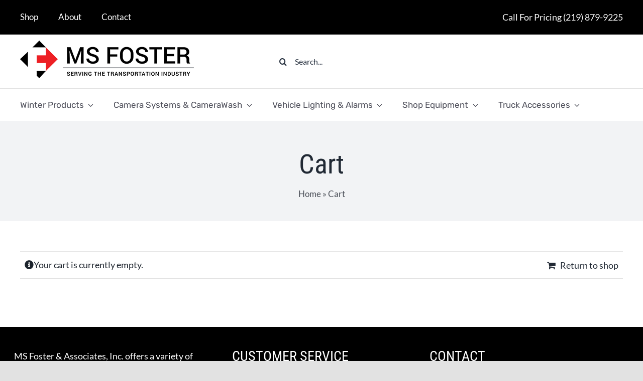

--- FILE ---
content_type: text/html; charset=utf-8
request_url: https://www.google.com/recaptcha/api2/anchor?ar=1&k=6LeWGispAAAAAFa2SOI_AwBPdLliPQ0ntNeQkEqP&co=aHR0cHM6Ly9tc2Zvc3Rlci5jb206NDQz&hl=en&v=PoyoqOPhxBO7pBk68S4YbpHZ&size=invisible&anchor-ms=20000&execute-ms=30000&cb=kn2c0ni90h05
body_size: 48568
content:
<!DOCTYPE HTML><html dir="ltr" lang="en"><head><meta http-equiv="Content-Type" content="text/html; charset=UTF-8">
<meta http-equiv="X-UA-Compatible" content="IE=edge">
<title>reCAPTCHA</title>
<style type="text/css">
/* cyrillic-ext */
@font-face {
  font-family: 'Roboto';
  font-style: normal;
  font-weight: 400;
  font-stretch: 100%;
  src: url(//fonts.gstatic.com/s/roboto/v48/KFO7CnqEu92Fr1ME7kSn66aGLdTylUAMa3GUBHMdazTgWw.woff2) format('woff2');
  unicode-range: U+0460-052F, U+1C80-1C8A, U+20B4, U+2DE0-2DFF, U+A640-A69F, U+FE2E-FE2F;
}
/* cyrillic */
@font-face {
  font-family: 'Roboto';
  font-style: normal;
  font-weight: 400;
  font-stretch: 100%;
  src: url(//fonts.gstatic.com/s/roboto/v48/KFO7CnqEu92Fr1ME7kSn66aGLdTylUAMa3iUBHMdazTgWw.woff2) format('woff2');
  unicode-range: U+0301, U+0400-045F, U+0490-0491, U+04B0-04B1, U+2116;
}
/* greek-ext */
@font-face {
  font-family: 'Roboto';
  font-style: normal;
  font-weight: 400;
  font-stretch: 100%;
  src: url(//fonts.gstatic.com/s/roboto/v48/KFO7CnqEu92Fr1ME7kSn66aGLdTylUAMa3CUBHMdazTgWw.woff2) format('woff2');
  unicode-range: U+1F00-1FFF;
}
/* greek */
@font-face {
  font-family: 'Roboto';
  font-style: normal;
  font-weight: 400;
  font-stretch: 100%;
  src: url(//fonts.gstatic.com/s/roboto/v48/KFO7CnqEu92Fr1ME7kSn66aGLdTylUAMa3-UBHMdazTgWw.woff2) format('woff2');
  unicode-range: U+0370-0377, U+037A-037F, U+0384-038A, U+038C, U+038E-03A1, U+03A3-03FF;
}
/* math */
@font-face {
  font-family: 'Roboto';
  font-style: normal;
  font-weight: 400;
  font-stretch: 100%;
  src: url(//fonts.gstatic.com/s/roboto/v48/KFO7CnqEu92Fr1ME7kSn66aGLdTylUAMawCUBHMdazTgWw.woff2) format('woff2');
  unicode-range: U+0302-0303, U+0305, U+0307-0308, U+0310, U+0312, U+0315, U+031A, U+0326-0327, U+032C, U+032F-0330, U+0332-0333, U+0338, U+033A, U+0346, U+034D, U+0391-03A1, U+03A3-03A9, U+03B1-03C9, U+03D1, U+03D5-03D6, U+03F0-03F1, U+03F4-03F5, U+2016-2017, U+2034-2038, U+203C, U+2040, U+2043, U+2047, U+2050, U+2057, U+205F, U+2070-2071, U+2074-208E, U+2090-209C, U+20D0-20DC, U+20E1, U+20E5-20EF, U+2100-2112, U+2114-2115, U+2117-2121, U+2123-214F, U+2190, U+2192, U+2194-21AE, U+21B0-21E5, U+21F1-21F2, U+21F4-2211, U+2213-2214, U+2216-22FF, U+2308-230B, U+2310, U+2319, U+231C-2321, U+2336-237A, U+237C, U+2395, U+239B-23B7, U+23D0, U+23DC-23E1, U+2474-2475, U+25AF, U+25B3, U+25B7, U+25BD, U+25C1, U+25CA, U+25CC, U+25FB, U+266D-266F, U+27C0-27FF, U+2900-2AFF, U+2B0E-2B11, U+2B30-2B4C, U+2BFE, U+3030, U+FF5B, U+FF5D, U+1D400-1D7FF, U+1EE00-1EEFF;
}
/* symbols */
@font-face {
  font-family: 'Roboto';
  font-style: normal;
  font-weight: 400;
  font-stretch: 100%;
  src: url(//fonts.gstatic.com/s/roboto/v48/KFO7CnqEu92Fr1ME7kSn66aGLdTylUAMaxKUBHMdazTgWw.woff2) format('woff2');
  unicode-range: U+0001-000C, U+000E-001F, U+007F-009F, U+20DD-20E0, U+20E2-20E4, U+2150-218F, U+2190, U+2192, U+2194-2199, U+21AF, U+21E6-21F0, U+21F3, U+2218-2219, U+2299, U+22C4-22C6, U+2300-243F, U+2440-244A, U+2460-24FF, U+25A0-27BF, U+2800-28FF, U+2921-2922, U+2981, U+29BF, U+29EB, U+2B00-2BFF, U+4DC0-4DFF, U+FFF9-FFFB, U+10140-1018E, U+10190-1019C, U+101A0, U+101D0-101FD, U+102E0-102FB, U+10E60-10E7E, U+1D2C0-1D2D3, U+1D2E0-1D37F, U+1F000-1F0FF, U+1F100-1F1AD, U+1F1E6-1F1FF, U+1F30D-1F30F, U+1F315, U+1F31C, U+1F31E, U+1F320-1F32C, U+1F336, U+1F378, U+1F37D, U+1F382, U+1F393-1F39F, U+1F3A7-1F3A8, U+1F3AC-1F3AF, U+1F3C2, U+1F3C4-1F3C6, U+1F3CA-1F3CE, U+1F3D4-1F3E0, U+1F3ED, U+1F3F1-1F3F3, U+1F3F5-1F3F7, U+1F408, U+1F415, U+1F41F, U+1F426, U+1F43F, U+1F441-1F442, U+1F444, U+1F446-1F449, U+1F44C-1F44E, U+1F453, U+1F46A, U+1F47D, U+1F4A3, U+1F4B0, U+1F4B3, U+1F4B9, U+1F4BB, U+1F4BF, U+1F4C8-1F4CB, U+1F4D6, U+1F4DA, U+1F4DF, U+1F4E3-1F4E6, U+1F4EA-1F4ED, U+1F4F7, U+1F4F9-1F4FB, U+1F4FD-1F4FE, U+1F503, U+1F507-1F50B, U+1F50D, U+1F512-1F513, U+1F53E-1F54A, U+1F54F-1F5FA, U+1F610, U+1F650-1F67F, U+1F687, U+1F68D, U+1F691, U+1F694, U+1F698, U+1F6AD, U+1F6B2, U+1F6B9-1F6BA, U+1F6BC, U+1F6C6-1F6CF, U+1F6D3-1F6D7, U+1F6E0-1F6EA, U+1F6F0-1F6F3, U+1F6F7-1F6FC, U+1F700-1F7FF, U+1F800-1F80B, U+1F810-1F847, U+1F850-1F859, U+1F860-1F887, U+1F890-1F8AD, U+1F8B0-1F8BB, U+1F8C0-1F8C1, U+1F900-1F90B, U+1F93B, U+1F946, U+1F984, U+1F996, U+1F9E9, U+1FA00-1FA6F, U+1FA70-1FA7C, U+1FA80-1FA89, U+1FA8F-1FAC6, U+1FACE-1FADC, U+1FADF-1FAE9, U+1FAF0-1FAF8, U+1FB00-1FBFF;
}
/* vietnamese */
@font-face {
  font-family: 'Roboto';
  font-style: normal;
  font-weight: 400;
  font-stretch: 100%;
  src: url(//fonts.gstatic.com/s/roboto/v48/KFO7CnqEu92Fr1ME7kSn66aGLdTylUAMa3OUBHMdazTgWw.woff2) format('woff2');
  unicode-range: U+0102-0103, U+0110-0111, U+0128-0129, U+0168-0169, U+01A0-01A1, U+01AF-01B0, U+0300-0301, U+0303-0304, U+0308-0309, U+0323, U+0329, U+1EA0-1EF9, U+20AB;
}
/* latin-ext */
@font-face {
  font-family: 'Roboto';
  font-style: normal;
  font-weight: 400;
  font-stretch: 100%;
  src: url(//fonts.gstatic.com/s/roboto/v48/KFO7CnqEu92Fr1ME7kSn66aGLdTylUAMa3KUBHMdazTgWw.woff2) format('woff2');
  unicode-range: U+0100-02BA, U+02BD-02C5, U+02C7-02CC, U+02CE-02D7, U+02DD-02FF, U+0304, U+0308, U+0329, U+1D00-1DBF, U+1E00-1E9F, U+1EF2-1EFF, U+2020, U+20A0-20AB, U+20AD-20C0, U+2113, U+2C60-2C7F, U+A720-A7FF;
}
/* latin */
@font-face {
  font-family: 'Roboto';
  font-style: normal;
  font-weight: 400;
  font-stretch: 100%;
  src: url(//fonts.gstatic.com/s/roboto/v48/KFO7CnqEu92Fr1ME7kSn66aGLdTylUAMa3yUBHMdazQ.woff2) format('woff2');
  unicode-range: U+0000-00FF, U+0131, U+0152-0153, U+02BB-02BC, U+02C6, U+02DA, U+02DC, U+0304, U+0308, U+0329, U+2000-206F, U+20AC, U+2122, U+2191, U+2193, U+2212, U+2215, U+FEFF, U+FFFD;
}
/* cyrillic-ext */
@font-face {
  font-family: 'Roboto';
  font-style: normal;
  font-weight: 500;
  font-stretch: 100%;
  src: url(//fonts.gstatic.com/s/roboto/v48/KFO7CnqEu92Fr1ME7kSn66aGLdTylUAMa3GUBHMdazTgWw.woff2) format('woff2');
  unicode-range: U+0460-052F, U+1C80-1C8A, U+20B4, U+2DE0-2DFF, U+A640-A69F, U+FE2E-FE2F;
}
/* cyrillic */
@font-face {
  font-family: 'Roboto';
  font-style: normal;
  font-weight: 500;
  font-stretch: 100%;
  src: url(//fonts.gstatic.com/s/roboto/v48/KFO7CnqEu92Fr1ME7kSn66aGLdTylUAMa3iUBHMdazTgWw.woff2) format('woff2');
  unicode-range: U+0301, U+0400-045F, U+0490-0491, U+04B0-04B1, U+2116;
}
/* greek-ext */
@font-face {
  font-family: 'Roboto';
  font-style: normal;
  font-weight: 500;
  font-stretch: 100%;
  src: url(//fonts.gstatic.com/s/roboto/v48/KFO7CnqEu92Fr1ME7kSn66aGLdTylUAMa3CUBHMdazTgWw.woff2) format('woff2');
  unicode-range: U+1F00-1FFF;
}
/* greek */
@font-face {
  font-family: 'Roboto';
  font-style: normal;
  font-weight: 500;
  font-stretch: 100%;
  src: url(//fonts.gstatic.com/s/roboto/v48/KFO7CnqEu92Fr1ME7kSn66aGLdTylUAMa3-UBHMdazTgWw.woff2) format('woff2');
  unicode-range: U+0370-0377, U+037A-037F, U+0384-038A, U+038C, U+038E-03A1, U+03A3-03FF;
}
/* math */
@font-face {
  font-family: 'Roboto';
  font-style: normal;
  font-weight: 500;
  font-stretch: 100%;
  src: url(//fonts.gstatic.com/s/roboto/v48/KFO7CnqEu92Fr1ME7kSn66aGLdTylUAMawCUBHMdazTgWw.woff2) format('woff2');
  unicode-range: U+0302-0303, U+0305, U+0307-0308, U+0310, U+0312, U+0315, U+031A, U+0326-0327, U+032C, U+032F-0330, U+0332-0333, U+0338, U+033A, U+0346, U+034D, U+0391-03A1, U+03A3-03A9, U+03B1-03C9, U+03D1, U+03D5-03D6, U+03F0-03F1, U+03F4-03F5, U+2016-2017, U+2034-2038, U+203C, U+2040, U+2043, U+2047, U+2050, U+2057, U+205F, U+2070-2071, U+2074-208E, U+2090-209C, U+20D0-20DC, U+20E1, U+20E5-20EF, U+2100-2112, U+2114-2115, U+2117-2121, U+2123-214F, U+2190, U+2192, U+2194-21AE, U+21B0-21E5, U+21F1-21F2, U+21F4-2211, U+2213-2214, U+2216-22FF, U+2308-230B, U+2310, U+2319, U+231C-2321, U+2336-237A, U+237C, U+2395, U+239B-23B7, U+23D0, U+23DC-23E1, U+2474-2475, U+25AF, U+25B3, U+25B7, U+25BD, U+25C1, U+25CA, U+25CC, U+25FB, U+266D-266F, U+27C0-27FF, U+2900-2AFF, U+2B0E-2B11, U+2B30-2B4C, U+2BFE, U+3030, U+FF5B, U+FF5D, U+1D400-1D7FF, U+1EE00-1EEFF;
}
/* symbols */
@font-face {
  font-family: 'Roboto';
  font-style: normal;
  font-weight: 500;
  font-stretch: 100%;
  src: url(//fonts.gstatic.com/s/roboto/v48/KFO7CnqEu92Fr1ME7kSn66aGLdTylUAMaxKUBHMdazTgWw.woff2) format('woff2');
  unicode-range: U+0001-000C, U+000E-001F, U+007F-009F, U+20DD-20E0, U+20E2-20E4, U+2150-218F, U+2190, U+2192, U+2194-2199, U+21AF, U+21E6-21F0, U+21F3, U+2218-2219, U+2299, U+22C4-22C6, U+2300-243F, U+2440-244A, U+2460-24FF, U+25A0-27BF, U+2800-28FF, U+2921-2922, U+2981, U+29BF, U+29EB, U+2B00-2BFF, U+4DC0-4DFF, U+FFF9-FFFB, U+10140-1018E, U+10190-1019C, U+101A0, U+101D0-101FD, U+102E0-102FB, U+10E60-10E7E, U+1D2C0-1D2D3, U+1D2E0-1D37F, U+1F000-1F0FF, U+1F100-1F1AD, U+1F1E6-1F1FF, U+1F30D-1F30F, U+1F315, U+1F31C, U+1F31E, U+1F320-1F32C, U+1F336, U+1F378, U+1F37D, U+1F382, U+1F393-1F39F, U+1F3A7-1F3A8, U+1F3AC-1F3AF, U+1F3C2, U+1F3C4-1F3C6, U+1F3CA-1F3CE, U+1F3D4-1F3E0, U+1F3ED, U+1F3F1-1F3F3, U+1F3F5-1F3F7, U+1F408, U+1F415, U+1F41F, U+1F426, U+1F43F, U+1F441-1F442, U+1F444, U+1F446-1F449, U+1F44C-1F44E, U+1F453, U+1F46A, U+1F47D, U+1F4A3, U+1F4B0, U+1F4B3, U+1F4B9, U+1F4BB, U+1F4BF, U+1F4C8-1F4CB, U+1F4D6, U+1F4DA, U+1F4DF, U+1F4E3-1F4E6, U+1F4EA-1F4ED, U+1F4F7, U+1F4F9-1F4FB, U+1F4FD-1F4FE, U+1F503, U+1F507-1F50B, U+1F50D, U+1F512-1F513, U+1F53E-1F54A, U+1F54F-1F5FA, U+1F610, U+1F650-1F67F, U+1F687, U+1F68D, U+1F691, U+1F694, U+1F698, U+1F6AD, U+1F6B2, U+1F6B9-1F6BA, U+1F6BC, U+1F6C6-1F6CF, U+1F6D3-1F6D7, U+1F6E0-1F6EA, U+1F6F0-1F6F3, U+1F6F7-1F6FC, U+1F700-1F7FF, U+1F800-1F80B, U+1F810-1F847, U+1F850-1F859, U+1F860-1F887, U+1F890-1F8AD, U+1F8B0-1F8BB, U+1F8C0-1F8C1, U+1F900-1F90B, U+1F93B, U+1F946, U+1F984, U+1F996, U+1F9E9, U+1FA00-1FA6F, U+1FA70-1FA7C, U+1FA80-1FA89, U+1FA8F-1FAC6, U+1FACE-1FADC, U+1FADF-1FAE9, U+1FAF0-1FAF8, U+1FB00-1FBFF;
}
/* vietnamese */
@font-face {
  font-family: 'Roboto';
  font-style: normal;
  font-weight: 500;
  font-stretch: 100%;
  src: url(//fonts.gstatic.com/s/roboto/v48/KFO7CnqEu92Fr1ME7kSn66aGLdTylUAMa3OUBHMdazTgWw.woff2) format('woff2');
  unicode-range: U+0102-0103, U+0110-0111, U+0128-0129, U+0168-0169, U+01A0-01A1, U+01AF-01B0, U+0300-0301, U+0303-0304, U+0308-0309, U+0323, U+0329, U+1EA0-1EF9, U+20AB;
}
/* latin-ext */
@font-face {
  font-family: 'Roboto';
  font-style: normal;
  font-weight: 500;
  font-stretch: 100%;
  src: url(//fonts.gstatic.com/s/roboto/v48/KFO7CnqEu92Fr1ME7kSn66aGLdTylUAMa3KUBHMdazTgWw.woff2) format('woff2');
  unicode-range: U+0100-02BA, U+02BD-02C5, U+02C7-02CC, U+02CE-02D7, U+02DD-02FF, U+0304, U+0308, U+0329, U+1D00-1DBF, U+1E00-1E9F, U+1EF2-1EFF, U+2020, U+20A0-20AB, U+20AD-20C0, U+2113, U+2C60-2C7F, U+A720-A7FF;
}
/* latin */
@font-face {
  font-family: 'Roboto';
  font-style: normal;
  font-weight: 500;
  font-stretch: 100%;
  src: url(//fonts.gstatic.com/s/roboto/v48/KFO7CnqEu92Fr1ME7kSn66aGLdTylUAMa3yUBHMdazQ.woff2) format('woff2');
  unicode-range: U+0000-00FF, U+0131, U+0152-0153, U+02BB-02BC, U+02C6, U+02DA, U+02DC, U+0304, U+0308, U+0329, U+2000-206F, U+20AC, U+2122, U+2191, U+2193, U+2212, U+2215, U+FEFF, U+FFFD;
}
/* cyrillic-ext */
@font-face {
  font-family: 'Roboto';
  font-style: normal;
  font-weight: 900;
  font-stretch: 100%;
  src: url(//fonts.gstatic.com/s/roboto/v48/KFO7CnqEu92Fr1ME7kSn66aGLdTylUAMa3GUBHMdazTgWw.woff2) format('woff2');
  unicode-range: U+0460-052F, U+1C80-1C8A, U+20B4, U+2DE0-2DFF, U+A640-A69F, U+FE2E-FE2F;
}
/* cyrillic */
@font-face {
  font-family: 'Roboto';
  font-style: normal;
  font-weight: 900;
  font-stretch: 100%;
  src: url(//fonts.gstatic.com/s/roboto/v48/KFO7CnqEu92Fr1ME7kSn66aGLdTylUAMa3iUBHMdazTgWw.woff2) format('woff2');
  unicode-range: U+0301, U+0400-045F, U+0490-0491, U+04B0-04B1, U+2116;
}
/* greek-ext */
@font-face {
  font-family: 'Roboto';
  font-style: normal;
  font-weight: 900;
  font-stretch: 100%;
  src: url(//fonts.gstatic.com/s/roboto/v48/KFO7CnqEu92Fr1ME7kSn66aGLdTylUAMa3CUBHMdazTgWw.woff2) format('woff2');
  unicode-range: U+1F00-1FFF;
}
/* greek */
@font-face {
  font-family: 'Roboto';
  font-style: normal;
  font-weight: 900;
  font-stretch: 100%;
  src: url(//fonts.gstatic.com/s/roboto/v48/KFO7CnqEu92Fr1ME7kSn66aGLdTylUAMa3-UBHMdazTgWw.woff2) format('woff2');
  unicode-range: U+0370-0377, U+037A-037F, U+0384-038A, U+038C, U+038E-03A1, U+03A3-03FF;
}
/* math */
@font-face {
  font-family: 'Roboto';
  font-style: normal;
  font-weight: 900;
  font-stretch: 100%;
  src: url(//fonts.gstatic.com/s/roboto/v48/KFO7CnqEu92Fr1ME7kSn66aGLdTylUAMawCUBHMdazTgWw.woff2) format('woff2');
  unicode-range: U+0302-0303, U+0305, U+0307-0308, U+0310, U+0312, U+0315, U+031A, U+0326-0327, U+032C, U+032F-0330, U+0332-0333, U+0338, U+033A, U+0346, U+034D, U+0391-03A1, U+03A3-03A9, U+03B1-03C9, U+03D1, U+03D5-03D6, U+03F0-03F1, U+03F4-03F5, U+2016-2017, U+2034-2038, U+203C, U+2040, U+2043, U+2047, U+2050, U+2057, U+205F, U+2070-2071, U+2074-208E, U+2090-209C, U+20D0-20DC, U+20E1, U+20E5-20EF, U+2100-2112, U+2114-2115, U+2117-2121, U+2123-214F, U+2190, U+2192, U+2194-21AE, U+21B0-21E5, U+21F1-21F2, U+21F4-2211, U+2213-2214, U+2216-22FF, U+2308-230B, U+2310, U+2319, U+231C-2321, U+2336-237A, U+237C, U+2395, U+239B-23B7, U+23D0, U+23DC-23E1, U+2474-2475, U+25AF, U+25B3, U+25B7, U+25BD, U+25C1, U+25CA, U+25CC, U+25FB, U+266D-266F, U+27C0-27FF, U+2900-2AFF, U+2B0E-2B11, U+2B30-2B4C, U+2BFE, U+3030, U+FF5B, U+FF5D, U+1D400-1D7FF, U+1EE00-1EEFF;
}
/* symbols */
@font-face {
  font-family: 'Roboto';
  font-style: normal;
  font-weight: 900;
  font-stretch: 100%;
  src: url(//fonts.gstatic.com/s/roboto/v48/KFO7CnqEu92Fr1ME7kSn66aGLdTylUAMaxKUBHMdazTgWw.woff2) format('woff2');
  unicode-range: U+0001-000C, U+000E-001F, U+007F-009F, U+20DD-20E0, U+20E2-20E4, U+2150-218F, U+2190, U+2192, U+2194-2199, U+21AF, U+21E6-21F0, U+21F3, U+2218-2219, U+2299, U+22C4-22C6, U+2300-243F, U+2440-244A, U+2460-24FF, U+25A0-27BF, U+2800-28FF, U+2921-2922, U+2981, U+29BF, U+29EB, U+2B00-2BFF, U+4DC0-4DFF, U+FFF9-FFFB, U+10140-1018E, U+10190-1019C, U+101A0, U+101D0-101FD, U+102E0-102FB, U+10E60-10E7E, U+1D2C0-1D2D3, U+1D2E0-1D37F, U+1F000-1F0FF, U+1F100-1F1AD, U+1F1E6-1F1FF, U+1F30D-1F30F, U+1F315, U+1F31C, U+1F31E, U+1F320-1F32C, U+1F336, U+1F378, U+1F37D, U+1F382, U+1F393-1F39F, U+1F3A7-1F3A8, U+1F3AC-1F3AF, U+1F3C2, U+1F3C4-1F3C6, U+1F3CA-1F3CE, U+1F3D4-1F3E0, U+1F3ED, U+1F3F1-1F3F3, U+1F3F5-1F3F7, U+1F408, U+1F415, U+1F41F, U+1F426, U+1F43F, U+1F441-1F442, U+1F444, U+1F446-1F449, U+1F44C-1F44E, U+1F453, U+1F46A, U+1F47D, U+1F4A3, U+1F4B0, U+1F4B3, U+1F4B9, U+1F4BB, U+1F4BF, U+1F4C8-1F4CB, U+1F4D6, U+1F4DA, U+1F4DF, U+1F4E3-1F4E6, U+1F4EA-1F4ED, U+1F4F7, U+1F4F9-1F4FB, U+1F4FD-1F4FE, U+1F503, U+1F507-1F50B, U+1F50D, U+1F512-1F513, U+1F53E-1F54A, U+1F54F-1F5FA, U+1F610, U+1F650-1F67F, U+1F687, U+1F68D, U+1F691, U+1F694, U+1F698, U+1F6AD, U+1F6B2, U+1F6B9-1F6BA, U+1F6BC, U+1F6C6-1F6CF, U+1F6D3-1F6D7, U+1F6E0-1F6EA, U+1F6F0-1F6F3, U+1F6F7-1F6FC, U+1F700-1F7FF, U+1F800-1F80B, U+1F810-1F847, U+1F850-1F859, U+1F860-1F887, U+1F890-1F8AD, U+1F8B0-1F8BB, U+1F8C0-1F8C1, U+1F900-1F90B, U+1F93B, U+1F946, U+1F984, U+1F996, U+1F9E9, U+1FA00-1FA6F, U+1FA70-1FA7C, U+1FA80-1FA89, U+1FA8F-1FAC6, U+1FACE-1FADC, U+1FADF-1FAE9, U+1FAF0-1FAF8, U+1FB00-1FBFF;
}
/* vietnamese */
@font-face {
  font-family: 'Roboto';
  font-style: normal;
  font-weight: 900;
  font-stretch: 100%;
  src: url(//fonts.gstatic.com/s/roboto/v48/KFO7CnqEu92Fr1ME7kSn66aGLdTylUAMa3OUBHMdazTgWw.woff2) format('woff2');
  unicode-range: U+0102-0103, U+0110-0111, U+0128-0129, U+0168-0169, U+01A0-01A1, U+01AF-01B0, U+0300-0301, U+0303-0304, U+0308-0309, U+0323, U+0329, U+1EA0-1EF9, U+20AB;
}
/* latin-ext */
@font-face {
  font-family: 'Roboto';
  font-style: normal;
  font-weight: 900;
  font-stretch: 100%;
  src: url(//fonts.gstatic.com/s/roboto/v48/KFO7CnqEu92Fr1ME7kSn66aGLdTylUAMa3KUBHMdazTgWw.woff2) format('woff2');
  unicode-range: U+0100-02BA, U+02BD-02C5, U+02C7-02CC, U+02CE-02D7, U+02DD-02FF, U+0304, U+0308, U+0329, U+1D00-1DBF, U+1E00-1E9F, U+1EF2-1EFF, U+2020, U+20A0-20AB, U+20AD-20C0, U+2113, U+2C60-2C7F, U+A720-A7FF;
}
/* latin */
@font-face {
  font-family: 'Roboto';
  font-style: normal;
  font-weight: 900;
  font-stretch: 100%;
  src: url(//fonts.gstatic.com/s/roboto/v48/KFO7CnqEu92Fr1ME7kSn66aGLdTylUAMa3yUBHMdazQ.woff2) format('woff2');
  unicode-range: U+0000-00FF, U+0131, U+0152-0153, U+02BB-02BC, U+02C6, U+02DA, U+02DC, U+0304, U+0308, U+0329, U+2000-206F, U+20AC, U+2122, U+2191, U+2193, U+2212, U+2215, U+FEFF, U+FFFD;
}

</style>
<link rel="stylesheet" type="text/css" href="https://www.gstatic.com/recaptcha/releases/PoyoqOPhxBO7pBk68S4YbpHZ/styles__ltr.css">
<script nonce="2kwm0RXgo2SGSl89-bgYFA" type="text/javascript">window['__recaptcha_api'] = 'https://www.google.com/recaptcha/api2/';</script>
<script type="text/javascript" src="https://www.gstatic.com/recaptcha/releases/PoyoqOPhxBO7pBk68S4YbpHZ/recaptcha__en.js" nonce="2kwm0RXgo2SGSl89-bgYFA">
      
    </script></head>
<body><div id="rc-anchor-alert" class="rc-anchor-alert"></div>
<input type="hidden" id="recaptcha-token" value="[base64]">
<script type="text/javascript" nonce="2kwm0RXgo2SGSl89-bgYFA">
      recaptcha.anchor.Main.init("[\x22ainput\x22,[\x22bgdata\x22,\x22\x22,\[base64]/[base64]/[base64]/[base64]/[base64]/UltsKytdPUU6KEU8MjA0OD9SW2wrK109RT4+NnwxOTI6KChFJjY0NTEyKT09NTUyOTYmJk0rMTxjLmxlbmd0aCYmKGMuY2hhckNvZGVBdChNKzEpJjY0NTEyKT09NTYzMjA/[base64]/[base64]/[base64]/[base64]/[base64]/[base64]/[base64]\x22,\[base64]\x22,\x22woPCuEdjewlabXpiWcO6wpBrFRU/[base64]/DumU/wobDmHtIw5tSwqjCinvDniRXFWjDmsOaWG7DgXcdw43DqzzCmcOTbMKXLQpEw5rDgkLChGVAwrfCm8OVNsODLMOdwpbDr8OIaFFNCHjCt8OnPR/Dq8KRG8KUS8KabRnCuFBzwrbDgC/CrWDDojQUwo3Dk8KUwq7DrF5Yf8OMw6wvDgIfwot3w5g0D8Ojw4c3woM5Lm9xwqlXesKQw73DpsODw6YLOMOKw7vDq8O0wqotMxHCs8KrbMKhcj/DoiEYwqfDkT/CowZ5wrjClcKWLMKfGi3CucK9wpUSFsOxw7HDhQgkwrcUBMOjUsOlw7TDocOGOMK/wrpABMOlEMOZHUliwpbDrTrDhiTDvhDChWPCuAVZYGQjXFN7wqnDssOOwr1fVMKgbsKyw7jDgXzCjsKZwrMlIsKFYF9Ew4c9w4g5D8OsKiE+w7MiLcKJV8O3WS3CnGpYfMOxI1/DpilKFMOcdMOlwq12CsOwa8OscMOJw6UZTAAfUCXCpG/CjivCv0BrE1PDrMKWwqnDs8OnBAvCtBzCg8OAw7zDkCrDg8Obw6FvZQ/ClW10OHrCg8KUel5Yw6LCpMKZeFFgc8KvUGHDpcKIXGvDu8Kdw6x1HV1HHsO2LcKNHCl5L1bDuVTCgio3w4XDkMKBwpZWSw7CpkZCGsKyw67CrzzCkkLCmsKJSMKswqoREcKpJ3xfw4h/DsOgOQNqwoDDhXQ+T0xGw7/DnEw+wowZw7MAdGQ2TsKvw7Bzw51icMKHw4YRPsKTHMKzOS7DsMOSQTdSw6nCocOZYA8zIyzDucOgw7R7BQ47w4oewo3DusK/[base64]/HsOlwpBgAlXDjGRjwpkUSsKwJHoPw4HDj1/DhcOrwoNmMcOow7LCuV83w65teMO+GjHCsH7DunQjUyrCjMODw7PDtjYqdGEBFMKhwpYtwplmw7vDhEU7PTHCljjDpcK3XzPDnMObwo4cw6A5wqAIwqtpcsK5N0lzfMOewprChXBDw6/Di8OQwpNFX8KyFsOvw6oBwp/CvgnDjsKOwoPCqsOQwr1Qw7PDjMOmTDdew7XCscODw6gOesO6cg0hw6kcakTDoMOswopgT8O/bgh5w4HCj0t4VmdyLMOCwrnDqgccw40TOcKKFsONwqXDtRLCpwbCosONbMK2UCnCscKfwrLCp38Qw4gIw5U0AMKEwrASbTPCmGYsZA0WfcKjwoLDtQ9GeXIqwoDDtMKjUsOSwqXDjV3DtXfCtcOXwoNEcQNvw5sQCsKMGsO0w6vDg0UaccKCwq1/[base64]/Cl3LDsV/Cm8OWwqJxVHvCjMOpZBgtw7cxwroKw6DCucK0VAQ8wpnCjsKxw7w+UHzDgcO7wovDhl1hw4zCksOtAQYyS8OpNsOUw5vDumPDk8OOwrXCrsOBXMOYXsK5AsOow5fCrw/[base64]/DjsOvNcO0wpnCoMKBB3PCqHfCsDjCnk3DgiwCw7o6Z8OQSMKAw4oIQsKbwpjCj8Kbw5wQJHnDvsO0OEJrOMO/XcOPbnnCiVHCgMO/w6AnHGTCpidLwqQwF8OlXlFXwpDCi8O1BcKCwpbCswNgJ8KmeHczSMKddxbDu8KzTF/DlcKNwoZjZsK3w7/Dk8OPE0Ercj/Dqnc7ScKORgzCpsOvwr/ClsOyHMKCw5dNRcKxaMK3fEEzDBHDnAZlw6MEwqHDpcOwJ8OkQMKNdG1yVTjCtQwSwoDCn0XDjyBNVUsdw4Bbc8KZw7dxdirCrsKPRMKQQ8OnMsKleVVtSjjDlnzDjMOHeMKJXcO6w4fCrDjCq8KleCQuNkDCr8KjXTgdG20SPsOWw63CiwvCrhHDmRI/woUbw6bDswPCvGpae8OPwqvDg3vDvsOHOxnCkAtWwprDuMOcwrNfwrMVYcOBworCjcOqIDgOYzPCj34fwrBCw4doW8KzwpDDmsKJw4dbw4o2T3s+EmvDksKGBT7CnMK+W8K/[base64]/CusOew7IpwpxEw73CgsOSQgDDrw95KUrDsBPCoQnCqREUOhDCmMKnMVZawoDCm03DiMO6KcKSS0VbfsOHRcKyw7PCnFDCi8OaOMOWw6LCq8Klw5VFYH7CpcK0w5l/w4nDnsOVP8KKc8KywrHDu8O2wp8ce8OgJcK9a8ODwoQyw4ZnFGhXBiTCicKVVErDqMORwo96wrDDjMKvFWrDqgp7woPCm10PFBNcHMKfYMOGW3V7w4vDkFZ1w5XCuyhYBsKTQAvDksO/wrUnwoVNwqYrw7LCgcOZwqPDvxPCr0B4wq9PTMOYVmnDkcOlLcOOJxLDpCVGw7bCjUDClMO4wqDCjmFGICTClMKGw6MwUsKnwotLwofDiTbDhC9Qw6Exw4B/[base64]/DhnnCnwJJKD/DqRxhwrxUw4lGwrXCt1DDlMKecxzDqcKIw7NZHsKtwqDDpWbCucK1wpYKw4lHaMKDPcO6FcO5fsKrOMOTdQzCmlbChcO3w4PCviTDrxscw58XGXfDgcKNw5DDk8OQbRLDgDHChsKKwrbDhG1DVcK8wp9xw7XDmT7DgsKVwqUYwp8rb0HDhSw9dx/DgMOlb8OYO8KCwq/[base64]/[base64]/CrsO8ck7DmsOnw43Csg7Di8KYworDtkg2VRx1wpHDssOsTFEYw7leDyM+ABPDkA8pwp7Cr8O6FXM4RjMIw4PCrSjCqEzCiMKCw7XDjxluw4NqwoE+BcOhwpfDh0NIw6IgPEc5w5UWBcK0P07DhFk/w4sAwqHCi1RmaiMBw4RbCMOIBVJlAsKvQMKLAGVlw4nDm8KRw4pwfXXDlDHChRbDjxFiQRLCoxzCpcKSB8OswosTRGsRw6EcFi/Cjj1fTjkoDE5oIys3wqFXw6RBw7gpI8KwKsOUVUrDtxVQanfCt8O6woTCiMKOwqhdbcO4OWrCq3XDqBJKwoB3X8OpVnNhw6pCwr/DqcO4wqB6b0l4w7M5Q1bDv8KbdRwzbnljbng+bG9Bw6JRw5fCsFURw7RWwpwBwosKwqUiw6UMwr9rw4PDilfCqzN7wqnDn09gJSY2ZGcjwqNrHkktaTTCp8Obwr7CkjvDlm7Ck2zClSBrEn9sJsO5wr/Dji5Zd8ORw794wr7Di8O1w41ow6JsGsOiR8KbAwvCisKfw5VUMcKLw4JGwo/[base64]/w445NcKbwqUpw4k5LDLCocKsw7cvwoHDsz7Ct3dzAgPCssOoLwIBwockwrd7TD3DjDHDn8KRw6wIw7bDmWQTwrAxwrpvE1XCrcKCwpYpwq02wrAJw6F1w689wrNecFwewr/DuV7DksKTwqPCvUE8HMO1w6fDmcO1GWw6KyHCsMKDbAPDv8OVTMKtwqrCnSUlWcKzwpk5GcOOw7J3dMKmL8K1XEFzwobCi8OWwpTCkRcNwoVbw7vCvTXDs8OET0Fuw6l/[base64]/Dl1ZbUMOBw4IYM8OfX8O+w5Ucw5fDiF3DjUcYw6nCgcO5w7oJXMOoCAcFKcOiXEXDr2PDhsKBWCEeI8KFQgldwqVrTDLDn3cLbUDClcOXw7EMbV3DvnbCqXzCuRsTw44Iw5HDksKFw5rCkcK/w4HConrCicKbXlbDvMO/[base64]/w6TDmcOIwqBld2gMwpfCpcOXYQ0oTz7Cl0gsbcOcL8KzJ0Z2w5LDvQHDscO8XcO0VsKXGcOKR8KsAcO5wqR2wpNnfS/DjgMCC2nDkQnDvwEQwpcVDilOYjgBLg7CvMKddsOzG8Kfw4DDkTzCpQDDkMOmwp7Cg1xXw47Cp8OLw6kEKMKuOMOvwrnCnA3CtgLDuDUReMKNSEjDuzotAsO2w50Hw7F+TcKzej4Yw7nCgSdJPRgRw7fClsKAAx/Co8OQwqDDv8OHw4sRJ3B7wo/CgMKsw4xWAMKMw6bDi8KZKcKjwq/CsMK4wrHDrUgwNsK6wrlTw71MGsKbwoDChcKmMDTDncOnbzzDhMKHAzfCicKcwrjCsXrDkF/CqMOVwq1Bw6XCu8OWJGLClRrDqmTDpMOdwr7DkwvDgn4Sw4YUL8O6G8Oew6vDvn/[base64]/w53Clw/[base64]/[base64]/ChMO0J8KNw6F5wrTCt1peEycgw7rCgwnDpsKawqDDkGYOw6o+w4VrTMKowqrDisObBcKfwot9wrFSwpoQWndSQVHCtgzCgmrDpcOjNsKXKxAHw7NvZ8ONchJrw6fDv8K4F3fCj8KrKHpJbsKUVMOUGmzDqH88w4RzLlTDsQpfNVnDvcKuCsO1wp/DrBEKwoYZw6FJw6LDv2Iuw5nDgMOtw5oiwpjDj8K0wqwdSsOIw5vDsxFHP8K6IsKhXF87w7YBTj/DmcOlUcK3w4s9U8KhY3XDtEjDsMKYwozCosKywrx5DMKKUMKDwqTDrsKAwrdOw6vDoRrCicK7wrlobidPMDoMwo/Cp8KlWsOYfMKFJDbCnwzCsMKSw4ITwr9bLcO+c0h5w7vCksO2cS0UKgbCm8KYS1vDiX4SPsKlAMOedBV7wqzDt8Otwo/[base64]/w4Yqw6/ChMOkwqfDn1jDgcKlwrPCvsKHwq4AYMOeGHHDiMKwZ8KVW8OCw4jDv0kXwqlLw4AIbMOAVAjDi8K3wr/[base64]/[base64]/Cg8KqL1cBw4TDnRJ1RsKswp46Nz3DtyoWwp1+PGNVw4fCgnZCwpDDv8OCXcKBwq3CnQzDgXwnwprDrBhpfxZ/AlPDqDNlFcO8YwHDmsOQw5ZNfgVzwrcbwoJNC3PCiMO3S2dkLHMfwr3CtMO8TzHCl33DnE8YUMOvaMKQw4Q2wobDgsKHwobCoMOgw4s6NcK3wrFBFsKFw6HCj2DCqcOMw6zDh3YRw57CrRHDqjHCpcO/Ii/DtGUdw5/CvBFhw5jDosKAwoXDgzPCt8OHw4J/wprDmArCqMK4KAUOw5XDiAXCucKpfMKoOcOqMTLCs3pHTcK+R8ODPRbCnMOgw4FjBGTCrH0rScKBw7XDr8KxJMOMMcOJCMK2w7HCgU/DpT/DvsKzfsKdw5FLw4bDnEo5SkDDvh3Cg1BUZA9gwoHDpmrCo8OiJybCn8K4eMKiUcKiTUjCisKgwqHDlsKrD2PCvGzDq0obw43CucK+w5vCm8KmwoJ8aC7ChsKWwr5bDMOKw4fDrwPDs8OmwoPDlnVzSMOlwoQzFMKGwq/CsWJ/R3rDlXMUw7LDtsKsw5QwejPCpQ92w4nCsnMcA0PDuWM0XsOPwqBvA8OcNTNSw5XCrcO0w6bDg8O7wqTDj1nDv8O0wpzCn2TDqsO5w43CoMK1w6RWDSDDmcKAw6LDqMOFCTkBLW/DucO4w5ISUcOrfMO/w6poXMKtw4I+wq7CpcO+w6LDksKcwpbCoUvDjTjDtEXDgsOkS8KQbsOpUcOKwpbDh8KVd1DCgHhDwrgJwqkdw4XCvcKYwpZ2wr3Cp3I0cScWwr00w4TDtQvComN2wrvCvlkoK0bCjHpWwrLChBTDsMODektkMMOAw7TClMKVw7wgFsKsw7TCuznCuGHDikY/wrxPWEUow65uwq0Jw7gJEcKsRT3DkMKbeCvDiSnClDTDu8KmaAI2w6XCuMOtT37DvcKiXcOXwp4OcsOFw4EPQFlXWAokwq3CocOlOcKJw4rDjsOwVcKfw6wOC8O/CwjCiWbDqHbDhsKIw4/CjQoFw5ZcKcOHbMK/GsKmQ8OBdyTDn8KKwrU5LwvDpgZ+w6rCiSp6w65KZ3dGw5Esw5hew6vCusKfJsKIVj4Fw55jE8K4wqbCp8O+TUjDr39Uw5Ymw4HDmcOnL2rCi8OAIF/DssKGwrTCscO/w5DDrcKHdMOsEkDClcK1McKzwqgeYwfCk8OMwrE5XsKVwprDmj83bMK9Y8KiwpDDscKwVS7DtsKRMcKkw7bCjBHCnwTCrsOPNBsUwofDksOTIgE+w4AvwoElCsOgwo5wb8KJwr/DiWjCnihkQsKfw63Ck3xQwr7Conx9w4FDwrMqw4J7dUXDtyXDgkLDi8OTOMOHEcKYwpjCjMKewr81wqvDmcK2EcOOwphfw5sMcjQQfAU5wpvCo8OYAQLDucKrV8KvKsKnBHTCscKxwp3Dp3Y9eyXCkMKtbMOTw4kIHD7Dp2JEwpzCvRTDtX/[base64]/DksKeNgPCuw7CjMOFBMOcWVnCvsOEwpPDtcOFWE7DtF5KwqExw5fCulRRwpIrHwDDkMOfHcOVwoXDlwwjwrwGKjvClTDChiYtB8OUPDbDqT/[base64]/c1p+TMKWa0LCnzUZw7rCgsK1B8OYw7/DryXCnk/DkXHCil3CvsOkw47CpsKQw44ew73DgkvDpMKQGCxJw6Aew5bDtMOFwrPCp8Ojw5ZgwrfDs8O8GkzCtTzCjAxwTMO7esKERmlCGFXDnhs0wqQDwpbDnGA0wqMJw4lMOBvDkMK/wqXDmMKTVMKmLMKJdkfDqUPCkGzCocKBMmHCnMKYCBwnwoTCsUzCpMKywrvDpA/Cjj4BwolZRsOmTkh7wq4/JTnCrMKNw4lbw74JYBfDi1BKwpIKwqDDoC/[base64]/[base64]/CgnQOw5JOwqxON1Nkw7Q0EAbCnGzDnQBIwp9uw5PCgMKNQMK7MyQbwoXCssOTQAV7wqUKw4t0embDvsO4w4EyY8OqwoPDkhh/N8KBwpjDp0ldwo5HJ8OlD1bConLCn8OMw7sZw5vCqsK8w6HCmcKYaTTDoMK8wq0xGMObw5LCnVIZwoAKEz4nwp50w63Dn8OTSH84w4RIw5nDnsK8McOQw5w4w697GsKZwo46wprDqj0YJiBHwrYVw77DiMKSwoPCsk12wodQwp/DqBbDqMObwqRDacKQD2XCqn8lKC7DmcOXJ8K2w69KdFPCpjE8bcODw7DCgsKFw5jCqsKYwrjCl8OyLU3Cp8KNacOgwrPCiAFZAMOfw5vCm8O/wqvCp2DClsOqCApxaMObHsKBUDh0JMOsPSTCgsKcCTIxw44tW01Twq/CicKVw4DDgcOkbzpBwrApwqgkwp7Dsww0woIuwpXCv8O9aMKCw77CrQHCtsKFPwMIWMKVw7/CgnhcSSnDgGPDkT5NwrHDvMKwYQ7DnhQxAMOWwr/DqGnDs8OhwoEHwo9lK2IAOWEUw7rCjMKNw7ZjQ3/DvTHDjMOxwqjDvw7DssOqCTzDjMKfF8KoZ8KQw7/CjCTCvMK7w4HClELDo8Orw4PDkMO3wq9Nw7kLTMOqDgXCvMKawpLCoVjCvsOdw6HDsXpAAMKwwq/CjwXCqyPCucOpNxTDhR7CgcKKRk3CtgcpAMKQw5fDtjA8LwbCpcKuwqceSFRvwqbDtyLDpHpdNAF2w6PCoSsXYEYeFBbCrkBFw7/DoVbCuh/DncKjwrXDrXQywokfR8OZw7XDkMK2wqbDoUM1w5dfw6zDh8KcGX0FwovCrcOrwoLCmRvCocOaOiR9wqFmbSo7w4DChjNGw6dGw74vdsKdS3EXwrVsK8O+w6gvE8Kuw5rDmcO/wo0Zw7DCo8KUQsKewpDCpsO/[base64]/CrVPClMK+wp05YcKjwozDkMObWTnDmQFtwrzClX99SsKdwrE+GBrDucKTBj3DqcOgWsOKHMOAOMOtL3TCjcK4wrHCicKkwoHDuS5Gw4Zew793w5sLFsKmwpUTBF7Dl8OQfGHDuRV+EV8ORA/CocKRw67CgsKnwrPClGjDsy1PBwfCrj99PsKVw6DDtsKew4zDscO5WsOAHhfCgsKlw4BfwpVvFsO8fMO/Y8Kdwo99WQdxe8KjdMKzwqDCvG0VelTCocOSCiduQcK0fMORCS95M8KEwqh/w6dIHG/CtmUxwprDvigUXhVHw7XDvsO+wpAWKA3Dv8O2woszUQd1w4MIw4EuCsOMWjzDgcKKwrbCrz18OMOIwqV7woY3W8OMEsOcwrw7CD8/QcKlwqDCsXfDni4+w5Bkw4jCnsK0w45MfX/CsFd6w6I+wpfDgsKLR2xqw67CgFcHFgoNw5jDhcKaN8OPw4rDg8OpwrLDs8O9wpIswpwaMAB7e8O2wo7DlzAewoXDh8KwZcKkw6TDhMKvwo/DrMKowovDpsKtw6HCrSvDj0vCk8K5wp1fWMKhwoFvEmDDkBYvEz/[base64]/ClmVid2ZAw7gnPsOAw5d9wpZgwr3Dv8KCasOPKzLCuF7CmVvCqsOIOh8+w77Dt8KXaxfCo1EOwqrCnsKcw5LDkFYewogyL27ChcObw4RFw75jw5k9wrTChGjDucO/[base64]/w5oOwqQ+PcOLwo/DnwRFwqMqVX5WwrMTwohPGMKPP8Orw6vCsMOpw5B4w5vChsOwwpTDsMO8TCzDtz7Dtg07Lg1nImXCu8OFYsK8VsKbKsOIMMO3QMKpLMKuw7LDgDpyQ8KDQD5bw4bCp0TCh8O/[base64]/CtsO0wrnDgMOIL8OrwpTCjmkaw6pjwotZwq0QVMO9w7oTOGwjUljDlGfCucKEwqLChAHDs8KWGSzDvMKgw57CiMORw5PCvcKawowJwoIRw6pWYTtiwoU0wpwtw7zDuizCnUxMOzJuwprDjG9ow6bDuMOPw53DuwMkJsKHw4kCw4fDssO0a8O0Ag/CnRTCkGDCuBExw5xPwprDvydmR8OFa8KDVsOHw6YRG0BWdTPDrMO0B0YKwoTClEbCpUTCl8Oqe8Kww4JpwokawpAfw73DlhPCvBYpbUMSGV7DhDvCozrCohk3L8OtwoNhw7/Dp1/[base64]/[base64]/w4UZw4nCjSNmG8O2w4BBw7p/wr3DqBBvElLDr8KvTnIXwo/CtcOow5jDiSzDlcKZaUULYBA3w7kkw4HCuU7Diiw/wpRRCi/Dg8KDNMOgecKiw6PDjMK5wpzDgSHDtGZKw7/DiMKyw7hSScKka3vCpcOpDFXDnS8NwqhcwpRyNzDCu3l6w7fCsMKwwqoyw7E4wofCsW5HfMK+wq0JwoRYwpQedxHChF/DsiRDw73Cn8K3w6TCv1whwpxvF1vDhQ3ClsKnd8OtwpHDtmLCucOkwr8GwpAiwopNIV7DvVUADsO/woIaRG3DnMK8wq1Ww7A4VsKHLMKjIyVkwoRtw7llw44Iw6lcw6N7woTDoMKTH8OCBsOdwpZde8O5BsKCwrRnw7vCuMOTw53DpHPDssK+PiQ0WMKPwrvDlcO3NsOLwpHCsR0lw6AUw49bwoXDu0nDosOJcsOVScKwaMOgDsOmDMOkw5vCp3bCvsKxw7zCtEXCmm/CoD3CvjbDv8KKwqtNC8OsFsK3JsKNw6Jaw6ZfwrU8w5p1w7YxwphkKFYfPMOFwqhKw73CsjQzAAw7w63CumAjw7Qnw7QWwqDCs8Osw5LClGpLwpEOAsKPM8OgU8KGe8KsYW/CpCBlWiZ8wqrCvsOpU8OUAhPDi8K2bcKgw6l5wrvCi3TCqcOLwrTCmDHCgMK6wpLDnFjDlkLCrsO8w4/DmsKBFsKEFcKhw7wpEsKqwq8yw7fCh8K6XsOvwobDrF0swrnDrwpQwpouworDlQ0TwrjCsMONwrRZa8KwYcK7SzrCjg1XdzolA8KpI8K8w6sDJk/DjwrCnHTDqMOFw6fDvCw9wqzDsV/Cux/[base64]/[base64]/CgcO0TMKMFsOSw77DhinCjF/CmwB5wocww63DqUtHJjtOe8OWcT9Kw7rCjVfCscKCw6t2wpLCmMK/[base64]/QcKdw61lWDXDn8KrfMKhw6NWwrpvNcKhwrHDjcObwrfCp8O4cDVyXFxvwqA4DlnCt0knw4XCgUtwd2nDo8KNGQJ4ASrDq8Kfw5www4TDh3DDgU7DrzfCkcOMUEB6BG8IJUQtZ8K9w6UbJhQ/cMOTd8OuN8Orw7kYBGQUTQVlwrzDhcOsAUkkMDTDjsO6w44+w7fDmCBrw74bejAid8KEwoAQKsKpAWVVwoTDm8KEw6g2wroaw6sNKMOzw7zCncKAYsOAbDkXw77DusOgwozColvDl13ChsKMQ8KLLncfw6TCv8K/wrAwPE9+wp/DjHPCkMKnCMO6w78TXwLDlWHCrGJQw518Ckg8w5cIw5rCoMOGRkXCm2LCj8O5ehfCoinDicOxwpNaw5LDg8OMFz/[base64]/[base64]/wpk5woIgwpBFwpJGwp03Z0XDolJaagXCj8K9w4IxI8K2wpQxw6rClDDCiixVw6fCh8OiwqEjw4IWO8OKwqQCCkVsQ8KnXhHDswLDpcO7wrN9wqVAwq7CikrCni4FXXBGVcOEw7/Ch8Kxw79DEW0yw7kgNhLDp3wxT18owpRJw4k/UcKKLsKvclXCs8KwNsOpPMKTPVTDg0syKBgSwq8Mwp02PVIcEnUnw4jCkMO/NMOVw4PDpsOvVcKawpzCmxQnfMKuwpgKwrZUQmvDizjCq8KrwoPCgsKCwr3Duxd8wpfDoG1Zw4YiDUNDM8KZecKCZ8OawoHCgcO2wp3CrcKGXFgyw5caVcOVwoPDoG9iOMKaecK5VcKlwpzChMOhwq7Dg0kuFMKqOcKNH1Qcwr/DvMONL8KiO8KCOElBwrPCpDF0BCY3w6vCgjTCvsOzw5fDh3HDocKTHjjCpMKRSMKwwqrCunhmRcKFC8O5YsO7NsK/w73CgnfCgMKTcFFWwr9hJ8KRG38zJsKoMcOdw4DDosOowovCm8K/OcK8RQEBw4PCqcKWwrJMwqfDoUrCosODwp7CpXXClwnDjHwTw6LDtWV/[base64]/[base64]/CgMKNw5stPcOveCJnGxQiG2k2w7vCkSEGw7DDllLDtMOgwqNBw4/CuV47PkPDhH04U2PCmS1xw7ZcHAvCl8O4wpnCkjB8w4Rlw6DDmcKiwp/[base64]/[base64]/CuixCF8OkAsKIwojCjEJxwojDjRrCtjvDo0XCqlzCs2rCnMKVwpM0A8K2Z3nDqi3CoMOhX8OgWXzDul/Co3XDqw3DmsOhKTpTwp1zw4rDjsKow4fDqmXCg8Obw6XCi8O4JDHDvy/CvMKxHsOrLMOVcsKSVsK1w4DDj8KDw7tldGjCsQXCncKeV8OIwpfDo8OwF0J+VMOqw6NVLzIEwoZFWhDCmcOGNMKRwoIPLMKKw4oQw7rDlcK/[base64]/[base64]/DgMONw449woJVwoczw6Uiw6dlwp/DrcO/b8KuYMOtVk4mwpTChsK7w5LCvMKhwpB2w5/DmcOXcD0QGMKzC8OjG2Mtwo3DsMO3B8O1ViIJw6fCg0fCuXIYGMOzZitvw4PCmsKvw63DqXxZwqdYwqjDgnLCpCHCj8OOw53Dji1CEcK3w73CiVPCrRxpwrxxwrfCjcK/[base64]/CtlfCi8OJLnQMUm7CpgXCtcKRIDPCrHrCtMOoRsOAw7Ysw5rDvcKMwqdOw77DjA9jwqLDoRrDsRrCpMOMw5EMLzLCncK6wobCmgXCssO8EMKZwqFLf8KCADLCnsOVwpTCr2DDu3I5woZlMSoedGt6wqdewqnDrmtcTcKRw6xWScOtw6HDlcO9wp/DsyJUw70Iw6YNw7FnRTvDmxg1IMKswovDgQ3Dhzh4AFLCg8OEFcOfwpvDhFrCqGtqw6YIw7DCsnPCqybCgcOETcO4wrYXfU/CtcK2SsKiaMOSBsOsc8O1FsKOw4PCgHFNw6AKVko8wp1xwps9EUAoKsKrLMOOw7jDrMKyaHLCmSpvUGXDizDCmlHCoMKiQMOHTlvDv19NY8K5wojDgcObw54NVVdBwpUBXwrCiHRPwrMIw71ywozCvH7DisOzw5LDjBnDi3ZYwq7DpsKcecK/[base64]/GcOlDgV1F8KPwo3CqMKZw6HCo2LDm8KOE8Kvw4bDgcKrfcKsBsKow41yFGkSw5LChwLDuMKeHhXDmEjCnj0qw5TCtW5Xe8Ocw4/DsEHDs01Ww7scw7DCqxTCg0HDgAPDksONOMKsw7BnSMOSAVTDksO4w43DknYoMsKTwrTDvXrDjWsfYMOEZGzDnsOKQSbCvm/DjcKENsK+w7V0ETrDqjXCpChOw7fDnEbDjcOBwq0UMxFySgpmAyg2GMOYw7g2eTPDqcOIw6jDicORw4nDkWvDucKaw6jDr8Ocwqw6YHLCp3IGw4XCjsKID8Okw7LCsj/CnUI2w50QwrthbMO7w5XCjsO+SwU1JCXDmBtSwrLDusKHw7t4WnLDiVJ8w7lzXMO5wqPClHI+w5l0BsOUwqxfwrISextKwqAZJTMRLRDDl8Ojw5oNwojCi2B6W8K9a8KXwpFzLCbChxAmw7IEIcOJwo0KEm/Dk8KCwrp7RS0zw6rCgg0UFnwew6FZUMKidsOJFmVjasOLCwDDql7CjzgGHCMfd8Ovw6HCjWt0w6U6LkwqwoVXUkXCviXCoMONQnNxRMOsI8O4wq08wpTCucKOPkBFw4bCnnwvwocPAMO9c1YQVRQCfcKGw4DDgcODwpnDicOXw4kAw4dFWj/Cp8KEMEHDjG1nw7s4UcKTw6/DjMKgwoPDksOaw7YAwq0Hw6nDjMKTAsKYwrjDmA9GZGPCqMO4w6ZKw44Awp4WwpHCph8THQJhUB9vWMOUUsO1c8Kmw5jCgsOSTcKBw7Rswo0kw5EmZljCrVY7DCfCqAHDrsKGwqPCpi4VfsO+wrrCjcKKfMOBw5PCiHd/w7DCoWYaw4xLP8K9FWXContUbMODIcOTKsKUw711wqcIacOowr7Dr8OtDHbDmsKdwpzCtsK/w6BUwr0nCg8rw7/Cu0QpKcOiQsKaXcOwwrg4UyTCkUdJAmt/wpXCiMKUw7o7E8KJIDYbAD4CPMO+eCBvIMOcecKrDCYhHMKsw4DCosKpwrbCicKXNh7DpsKVw4fCqh5Bwqlfw5nDkkbDqGLDrcK1w67CnABcW0pRw4hnGijDsW/Cj2lkPm9rCMK8KMKYwpHCmk0GNw3CucKow4XDmA7Dg8KewobCoytKw5RpK8OLTiNpccOaXsOFw7zDpy3CvFZ3JTPDhMKLEn4EdV9twpLDtcKQFcKXwpMBw4AQR154fcOZd8Kkw67DmMKtb8KSwrsuwpfCpA3Dn8Ovwo3CrEEbw6VFw6nDqcK2M1EDA8OZK8Kud8O/wqxJw79rAz/DmFEKFMKzwqcbwp/DsyfCgTbDqBbCmsOvwozCnsOSTD0Vf8O0w4DDrsOrw5HChsKuADnCk3HDscOhesOHw7Fywr3CgcOvw5tew6J1UT0vw5nCmsOKEcOmwp9GwqrDuSnCjAnCnsODw6zCp8OwUcKYwpoWwpPCtsOYwqhQwpvCogrCshbDlEA9wobComTCnxZsbsKtYMOnw7Bqw4/[base64]/TcKmf3rDvApBw6rCgUt2wr/CuhHCqz4TwrYnwprDo8K8wqPCtQksV8OlWcOFRQUBbwLDgA/Ck8KMwpvDohZww5LDjsKBIsKBNsOrfsKdwrLCiW/[base64]/Ds0XDiAlaw5LDqyrDmGDCu8OTw4TChBgyY1bDmcOMwr9+wro4JsKFNFbCksOHwqvDiDcOHTPDtcO/w7VUMHvDssO/wqNMwqvCuMOYdCcnWcKlw7tJwp7DtcOhHsObw7PCn8K9w65GBF1zwp3CiCPCm8KZwq7DvMKmNcOUwovCtxR3wprCgyYEwoXCvXYrwqMhw57DgVkUwpA3w4/CoMO5ZnvDi3/ChQnChl4Yw7LDuGLDjDjCtmbCl8Kow4nCiHgOQcOuw4zDjxlxw7XDtl/CjH7DvsK+YsOYUXXCv8KQw5jDtm/CqAUlwpoawr7DvcK6VcKZGMO/ZcOiwr1ew6k1wqY4wrQow7/[base64]/DlV3ClcKDw7/DncOdw6fDiyIUaMOmRsKtMDfDkibDuWPDjMKbVTXCqDJawqNWw73Cg8KxF3ZZwqQ9w47CuWzDik/CoQ3Cu8O9f0TDsHcKPRgaw6Y6woHChcOlW01owp8IeV06T3sqNSjDi8K1wrfDvXDDqFBLLhdUwqvDrDbDrgLCg8KbV0rDocKZYBvCuMKSKTMELBN3GyplNFDCoxJawq1fwoMgPMOHZ8KywqTDrRRnE8OGdE7DrMK/wqfClsKoworDk8OdworDlyXDv8KlcsK/[base64]/[base64]/CpHgDw5BqLR4Qew7Dpi1rG0Ztw6tGw6sNw5HCqMOhwrPDll/[base64]/[base64]/MAbDnsOMwoxfJUzCmiUJwqPDkU7DsMOxJMOiKMO4fMOcNzjDnER+DcKCQsO4wpnDoGJmNMKdwp5rHwzCpsOrwrHDnMO1DUxDwoHCpnPDvAZtw64JwogbwqvCrE4/[base64]/Cux5Kwql2w43CrGvDnXhrw63CuCzDghLCqcOYwrQZNx1ew7xgM8K5ZMKEw6nDlBrCvRPCsT7Dt8Opw5vDvcKveMOLJcObw70qwrEBDzxjOMOFN8O3wpAVX35TKEoDRcKlKVlbTFzDv8Kvw54owpQ4Vh/DvsODJ8OBCsKGwrnDoMKrC3Jjw5PCtRAIwqJBEsKmccKgwpnCrmbCjMOoa8KOwqxGayfDtsOew6pDwpUfw7zCusO+S8KrSA1UBsKJw6fCvsObwoJEccOLw4PCnsKuAHBxbMK8w4MXwr8vS8OJw49Gw6E+R8OWw6FewpRHL8OlwqYXw7/DkizDlXLDo8Kqw7A3wozDjTrDug9wQ8Kew6h2wo/CgMKbw4TCu0/DpsKjw4ZhZTnCnMOBw7rCr3XDtcKjwq3DiT3ChsKqPsOSXHEQMwbDjgTCm8OLccKNGMKZfVNNYDtEw6oAw7/CpcKmGsOFKsOZw4NRXnt1wqUYDQ7Diht3eUDCjh3CtMKpwr3DjcOdw54XCHfDlcKow43DongFwokICMKcw5fCiwDClAsfI8O0w5QKEH1zJsOYKsKFAA7DhC/[base64]/acO7wq/DmmwfezHCo8OWw6zCucKOKQt3TDwMQMKlwpzCvsKgw5rCvVrDryvDhcOHw6LDtUphSsKzZcOgcVFWcMO9wo0Uwqc4Q1rDrsOGQBxVKcK7wrvCmTViw7VIGXw5GxTCs37Cl8Kiw4nDscOJJwjDk8O0w5fDhMKvbzJFK1zClcOgR2LCgQs5wqhbw61/[base64]/CrhnDtg7DtMOgUMK8wqbDrMKDBispJT3CqVgWAzBjLMKyw5UrwpwYRXAFZsOMwoYzaMO8wpMpQ8Olw58+wqnCjCTCnV5RFcO8wrHCvsK6wpDDmsOZw67DoMK4wprCmMKGw6Zmw4tLKMO0c8KZwoplwr/CkCVWOkcyK8O8FAF3YMKUMCPDqyBVVlAPwq7Cn8O/w7XCncKkc8ONZ8KBfiN0w4pgw67DmVIkPcKPU0bDgHPCg8KzMX3CpcKRcMOCfQBeF8OSJsO3Gl7DhyNJwqAswoAJGcOgw4XCvcK5wpjCq8Otw5QbwqlKw7TChkbCscKcwp7DiDPCk8OpwrMqQ8O2DCHCgMKMFsK5acOXw7fCkzrDssOhU8KVBEA4w6/DscOFwo4cBMOPw7zCuxHDnsK1PcKdwoZ9w7LCpMOEwrnCmzVAw5Enw5jDocOrOcKqw6XCosKjTsKCAAx4w4ZxwpxGw6HDqznCq8KiFA4Pw7TDocKsUzwzw6HCksO5w7A/woHDjsOUw6/[base64]/CjDY9C8OkEyHDmDFpw4DCs8OBYcKHwpfDqgjCi8KhwqR/E8KZwpDDqcOrRX0OTcKgwrrCv3cqSG5Mw4jDqcK+w4w2fx/Cl8KTw4nDvMOywoXCrDAMw7E6wqvDhTfDs8O5UXpKO1wrw45sRMKcw49cb2vDksKywoLDqVMrPcKvJsKew54Fw6h2HsKCFlvCmhcsesOow7J0wpIBYCxkw5k8UkjCoBzChcKYw4dnDsKjMGXCusOpw5HCmyvCqMOsw7rCvMO/WcOdLU/CtsKDw7vCmxUlY2LDs0zDvz/Dm8Kab1gzdcKNO8KTFGkhJBMKw7NjTVDCh2ZfGnlfD8O3Qj/Cn8Owwo7CniUYCcO2bCTCvEfDqMKWIUBzwrVHEWHClFQzwqTDkjPDgcKgZjzCjMOpwpw5EsOfLcO9bk7CryRKwqrDjh3ChcKRwqjDl8KqGBZvwpJxw407J8KyBsO8wofCjDhFwrnDgwdQw7jDt2rCux0NwoodQ8O7UMK+woQYBRHDmBwyAsK9Xk/CrMKSw5JDwr5ew5Bxwp/DqsK5w5TCmn3DuVFeUsOwYCVueWTCoHlrwqfDmCrCh8OAQhEBwo1iPRpuw7fCtMOEGBTCnUEnd8OvCsKXUcKeUsOQw4xUwpXCqHo2AHnCg3zDslXDhzh2acO/[base64]/CqxzDr1ZKwpcuScODd8OUwrXDjkc/[base64]/CiAFHHGTCihUUR8OaNsKrUSzDocOudMK2wo0WwoLCjAXDixBTAwtbCH7DkcOoD2HDmcK9JMKzemtJH8OFw7ZzasOPw7Faw5PChRzDl8OAVz7ChQzDtgXDpMO3w6MoesKzwr7CrMOcPcOoworDnsKKwqYDwonCpsOCJC4Zw4DDkVs6XgzCosOrBsO/[base64]/Dp8OcUsK/wprDgBzDrMKnbsKxElZdTxk3L8K5wrbCkn3Co8OdSMOUwprChRbDo8O8woodwrsKw7cbGMOSMy7Dg8Ksw6XCqcOjw70fw70EGUDCsWE8GcOrw5PCkT/Cn8O4LsKhWcOLwoslw5PDsS3Cj11iZcO1SsKaIhAsA8KzYMKkw4YYN8OxBnzDi8OBw4bDucKTcF7DoFAsQMKPLQTDk8OMw4gEw6VNOncpZ8K5A8KXw43CpsOrw4/CtcKnw4nDlkrCtsKkw7pHRmPCt0HCo8OlLMOJw7jDkyJHw7DDtDUKwqvDvFXDrhB+csOjwpQGw6FUw5nDpcOMw5jCvmxSfjvDsMOKeVtQUMOZw7R/M2/ClcOdwpTCtQN6w5I8fF9Hwp8FwqPCmsKOwqwbwonCgcOww69Wwo4lw6pGLEPCtBdtJzpOw418BlMpX8KGw73DpFN/[base64]/[base64]/[base64]/[base64]/w6U/L0Qawq/CqxVTRMOiw7dxw4cRwqRIaMOZwojDp8Kuw4E0I8OlNUXDpSjDr8OHwrrDjAzCrmfDg8OQw7PCsy7DjBnDpj3DmsKbwozCncOpHMKtw5p8YMOKZMOjEsOKOcONw7M0w4Y\\u003d\x22],null,[\x22conf\x22,null,\x226LeWGispAAAAAFa2SOI_AwBPdLliPQ0ntNeQkEqP\x22,0,null,null,null,1,[21,125,63,73,95,87,41,43,42,83,102,105,109,121],[1017145,884],0,null,null,null,null,0,null,0,null,700,1,null,0,\[base64]/76lBhnEnQkZnOKMAhnM8xEZ\x22,0,0,null,null,1,null,0,0,null,null,null,0],\x22https://msfoster.com:443\x22,null,[3,1,1],null,null,null,1,3600,[\x22https://www.google.com/intl/en/policies/privacy/\x22,\x22https://www.google.com/intl/en/policies/terms/\x22],\x22aIcCt9+YVgFwytNcN9hfVgCNpxodPTe8FzBGs93R3fU\\u003d\x22,1,0,null,1,1769387430895,0,0,[33,233,240,24,121],null,[17,74,172],\x22RC-Hj99jSm0aekeGQ\x22,null,null,null,null,null,\x220dAFcWeA5ksglOmtcvcSrjcuKeQFXry865f8mxfLH2sZb1BuKcB_ziNJAYnkyL-L_-bhxwyq6yk0bMyB5MUnEKQie5iIG1sIip0Q\x22,1769470231197]");
    </script></body></html>